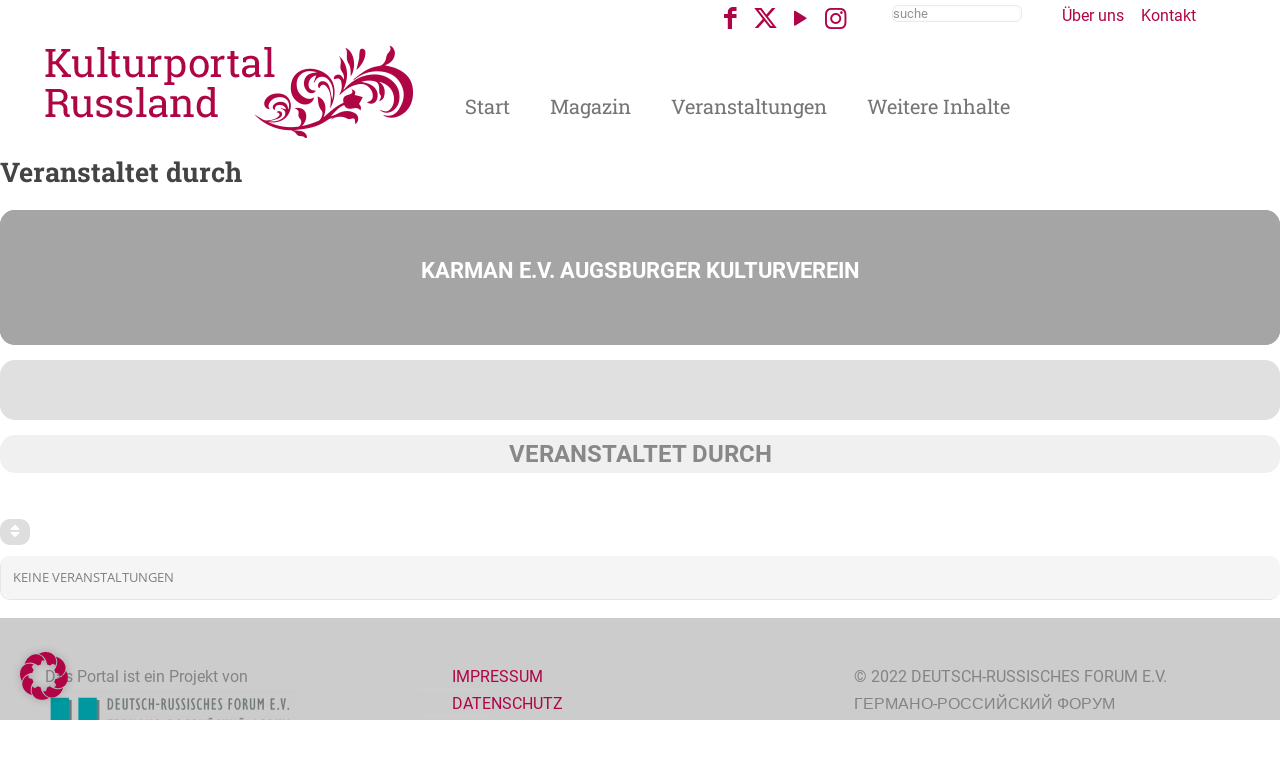

--- FILE ---
content_type: text/html; charset=UTF-8
request_url: https://kulturportal-russland.de/wp-admin/admin-ajax.php
body_size: 321
content:
{"cal_def":{"ux_val":false,"hide_end_time":false,"ft_event_priority":false,"eventcard_open":false,"show_schema":true,"show_jsonld":true,"color":"#b00446","eventtop_fields":["locationame"],"single_addon":true,"user_loggedin":false,"start_of_week":"1","hide_arrows":false,"wp_date_format":"D. MMMM YYYY","wp_time_format":"H:mm","utc_offset":1,"google_maps_load":null},"temp":[],"dms":{"d":["Sonntag","Montag","Dienstag","Mittwoch","Donnerstag","Freitag","Samstag"],"d3":["So","Mon","Di","Mi","Do","Fr","Sam"],"d1":["s","m","t","w","t","f","s"],"m":{"1":"Januar","2":"Februar","3":"M\u00e4rz","4":"April","5":"Mai","6":"Juni","7":"Juli","8":"August","9":"September","10":"Oktober","11":"November","12":"Dezember"},"m3":{"1":"Jan","2":"Feb","3":"M\u00e4rz","4":"Apr","5":"Mai","6":"Juni","7":"Juli","8":"Aug","9":"Sep","10":"Okt","11":"Nov","12":"Dez"}},"cals":[],"txt":{"no_events":"Keine Veranstaltungen","all_day":"Den ganzen Tag","event_completed":"Event Completed"},"terms":[]}

--- FILE ---
content_type: text/css
request_url: https://kulturportal-russland.de/wp-content/uploads/fonts/5d348208d653a840ba84c1a8b1119bb3/font.css?v=1665479115
body_size: 403
content:
/*
 * Font file created by Local Google Fonts 0.18
 * Created: Tue, 11 Oct 2022 09:05:12 +0000
 * Handle: evcal_google_fonts
*/

@font-face {
	font-family: 'Open Sans';
	font-style: normal;
	font-weight: 400;
	font-display: fallback;
	src: url('https://kulturportal-russland.de/wp-content/uploads/fonts/5d348208d653a840ba84c1a8b1119bb3/open-sans-v34-latin-regular.eot?v=1665479112');
	src: local(''),
		url('https://kulturportal-russland.de/wp-content/uploads/fonts/5d348208d653a840ba84c1a8b1119bb3/open-sans-v34-latin-regular.eot?v=1665479112#iefix') format('embedded-opentype'),
		url('https://kulturportal-russland.de/wp-content/uploads/fonts/5d348208d653a840ba84c1a8b1119bb3/open-sans-v34-latin-regular.woff2?v=1665479112') format('woff2'),
		url('https://kulturportal-russland.de/wp-content/uploads/fonts/5d348208d653a840ba84c1a8b1119bb3/open-sans-v34-latin-regular.woff?v=1665479112') format('woff'),
		url('https://kulturportal-russland.de/wp-content/uploads/fonts/5d348208d653a840ba84c1a8b1119bb3/open-sans-v34-latin-regular.ttf?v=1665479112') format('truetype'),
		url('https://kulturportal-russland.de/wp-content/uploads/fonts/5d348208d653a840ba84c1a8b1119bb3/open-sans-v34-latin-regular.svg?v=1665479112#OpenSans') format('svg');
}

@font-face {
	font-family: 'Open Sans';
	font-style: normal;
	font-weight: 700;
	font-display: fallback;
	src: url('https://kulturportal-russland.de/wp-content/uploads/fonts/5d348208d653a840ba84c1a8b1119bb3/open-sans-v34-latin-700.eot?v=1665479112');
	src: local(''),
		url('https://kulturportal-russland.de/wp-content/uploads/fonts/5d348208d653a840ba84c1a8b1119bb3/open-sans-v34-latin-700.eot?v=1665479112#iefix') format('embedded-opentype'),
		url('https://kulturportal-russland.de/wp-content/uploads/fonts/5d348208d653a840ba84c1a8b1119bb3/open-sans-v34-latin-700.woff2?v=1665479112') format('woff2'),
		url('https://kulturportal-russland.de/wp-content/uploads/fonts/5d348208d653a840ba84c1a8b1119bb3/open-sans-v34-latin-700.woff?v=1665479112') format('woff'),
		url('https://kulturportal-russland.de/wp-content/uploads/fonts/5d348208d653a840ba84c1a8b1119bb3/open-sans-v34-latin-700.ttf?v=1665479112') format('truetype'),
		url('https://kulturportal-russland.de/wp-content/uploads/fonts/5d348208d653a840ba84c1a8b1119bb3/open-sans-v34-latin-700.svg?v=1665479112#OpenSans') format('svg');
}

@font-face {
	font-family: 'Open Sans';
	font-style: italic;
	font-weight: 400;
	font-display: fallback;
	src: url('https://kulturportal-russland.de/wp-content/uploads/fonts/5d348208d653a840ba84c1a8b1119bb3/open-sans-v34-latin-italic.eot?v=1665479112');
	src: local(''),
		url('https://kulturportal-russland.de/wp-content/uploads/fonts/5d348208d653a840ba84c1a8b1119bb3/open-sans-v34-latin-italic.eot?v=1665479112#iefix') format('embedded-opentype'),
		url('https://kulturportal-russland.de/wp-content/uploads/fonts/5d348208d653a840ba84c1a8b1119bb3/open-sans-v34-latin-italic.woff2?v=1665479112') format('woff2'),
		url('https://kulturportal-russland.de/wp-content/uploads/fonts/5d348208d653a840ba84c1a8b1119bb3/open-sans-v34-latin-italic.woff?v=1665479112') format('woff'),
		url('https://kulturportal-russland.de/wp-content/uploads/fonts/5d348208d653a840ba84c1a8b1119bb3/open-sans-v34-latin-italic.ttf?v=1665479112') format('truetype'),
		url('https://kulturportal-russland.de/wp-content/uploads/fonts/5d348208d653a840ba84c1a8b1119bb3/open-sans-v34-latin-italic.svg?v=1665479112#OpenSans') format('svg');
}

@font-face {
	font-family: 'Roboto';
	font-style: normal;
	font-weight: 400;
	font-display: fallback;
	src: url('https://kulturportal-russland.de/wp-content/uploads/fonts/5d348208d653a840ba84c1a8b1119bb3/roboto-v30-latin-regular.eot?v=1665479112');
	src: local(''),
		url('https://kulturportal-russland.de/wp-content/uploads/fonts/5d348208d653a840ba84c1a8b1119bb3/roboto-v30-latin-regular.eot?v=1665479112#iefix') format('embedded-opentype'),
		url('https://kulturportal-russland.de/wp-content/uploads/fonts/5d348208d653a840ba84c1a8b1119bb3/roboto-v30-latin-regular.woff2?v=1665479112') format('woff2'),
		url('https://kulturportal-russland.de/wp-content/uploads/fonts/5d348208d653a840ba84c1a8b1119bb3/roboto-v30-latin-regular.woff?v=1665479112') format('woff'),
		url('https://kulturportal-russland.de/wp-content/uploads/fonts/5d348208d653a840ba84c1a8b1119bb3/roboto-v30-latin-regular.ttf?v=1665479112') format('truetype'),
		url('https://kulturportal-russland.de/wp-content/uploads/fonts/5d348208d653a840ba84c1a8b1119bb3/roboto-v30-latin-regular.svg?v=1665479112#Roboto') format('svg');
}

@font-face {
	font-family: 'Roboto';
	font-style: normal;
	font-weight: 700;
	font-display: fallback;
	src: url('https://kulturportal-russland.de/wp-content/uploads/fonts/5d348208d653a840ba84c1a8b1119bb3/roboto-v30-latin-700.eot?v=1665479112');
	src: local(''),
		url('https://kulturportal-russland.de/wp-content/uploads/fonts/5d348208d653a840ba84c1a8b1119bb3/roboto-v30-latin-700.eot?v=1665479112#iefix') format('embedded-opentype'),
		url('https://kulturportal-russland.de/wp-content/uploads/fonts/5d348208d653a840ba84c1a8b1119bb3/roboto-v30-latin-700.woff2?v=1665479112') format('woff2'),
		url('https://kulturportal-russland.de/wp-content/uploads/fonts/5d348208d653a840ba84c1a8b1119bb3/roboto-v30-latin-700.woff?v=1665479112') format('woff'),
		url('https://kulturportal-russland.de/wp-content/uploads/fonts/5d348208d653a840ba84c1a8b1119bb3/roboto-v30-latin-700.ttf?v=1665479112') format('truetype'),
		url('https://kulturportal-russland.de/wp-content/uploads/fonts/5d348208d653a840ba84c1a8b1119bb3/roboto-v30-latin-700.svg?v=1665479112#Roboto') format('svg');
}

